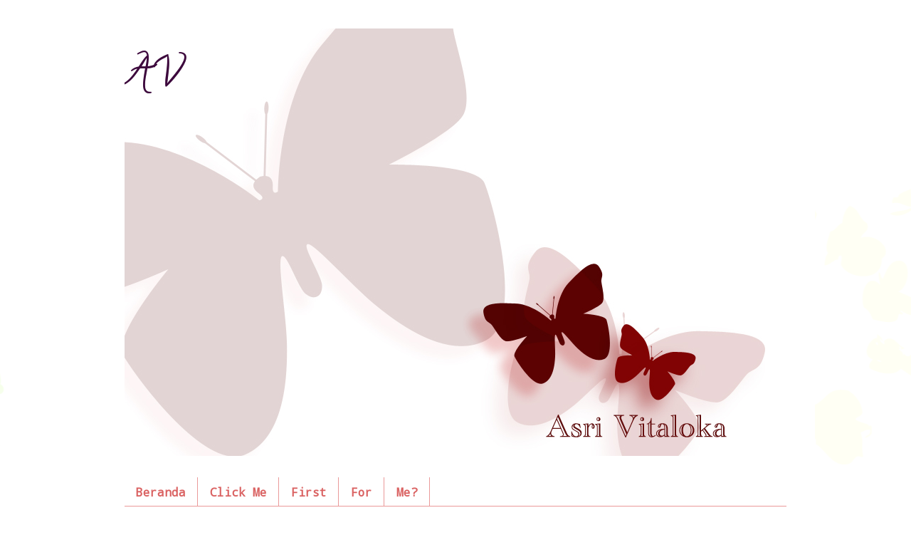

--- FILE ---
content_type: text/html; charset=UTF-8
request_url: http://www.asrivitaloka.com/b/stats?style=BLACK_TRANSPARENT&timeRange=ALL_TIME&token=APq4FmAT0uc-7IMYZEXwmB10P3EcGtwipnW8GLAVgGF60ecIKq_qs1cYsO6cKTEdI_qnhkcZ1uk1CC2IWcLm0CK3X0BxQ_nT7w
body_size: 236
content:
{"total":106172,"sparklineOptions":{"backgroundColor":{"fillOpacity":0.1,"fill":"#000000"},"series":[{"areaOpacity":0.3,"color":"#202020"}]},"sparklineData":[[0,4],[1,5],[2,5],[3,3],[4,5],[5,4],[6,5],[7,4],[8,2],[9,2],[10,3],[11,2],[12,2],[13,5],[14,5],[15,2],[16,2],[17,1],[18,7],[19,2],[20,7],[21,3],[22,2],[23,5],[24,4],[25,3],[26,5],[27,4],[28,5],[29,100]],"nextTickMs":600000}